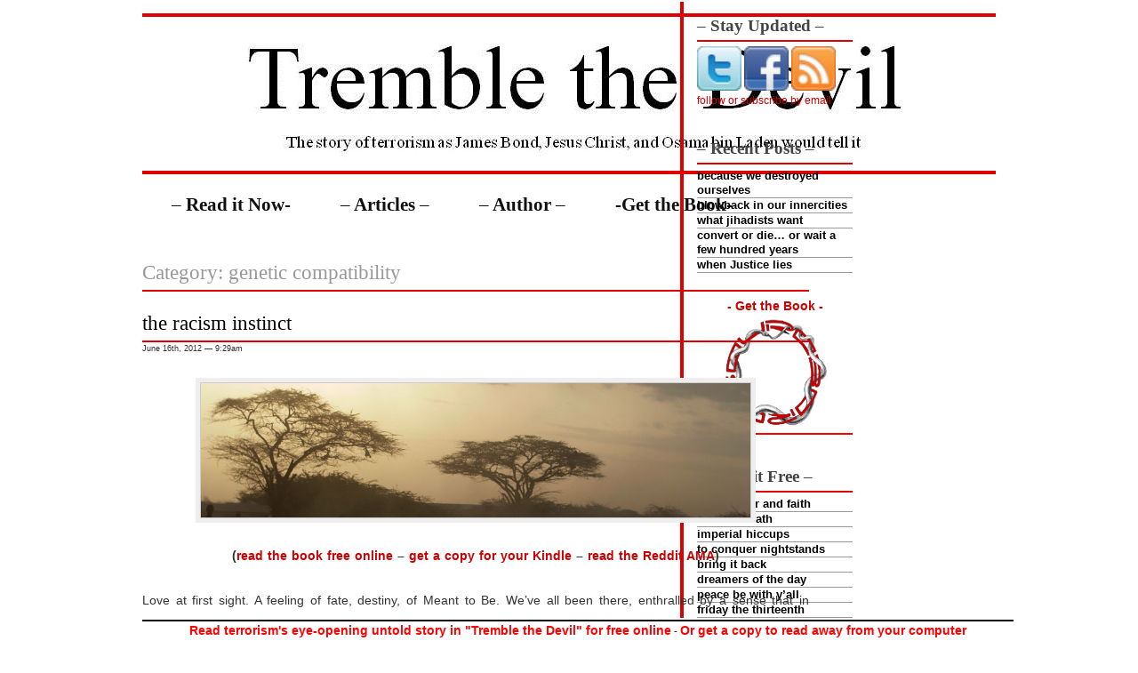

--- FILE ---
content_type: text/html; charset=UTF-8
request_url: https://tremblethedevil.com/?cat=114
body_size: 10450
content:
<!DOCTYPE html PUBLIC "-//W3C//DTD XHTML 1.0 Transitional//EN" "http://www.w3.org/TR/xhtml1/DTD/xhtml1-transitional.dtd">
<html xmlns="http://www.w3.org/1999/xhtml">
<head profile="http://gmpg.org/xfn/11">
<meta http-equiv="Content-Type" content="text/html; charset=UTF-8" />

	<title>genetic compatibility Archives - Tremble the Devil &mdash; Tremble the Devil</title>

         
<link rel="stylesheet" href="https://tremblethedevil.com/wp-content/themes/tremble/style.css" type="text/css" media="screen" />

<link rel="shortcut icon" href="https://tremblethedevil.com/wp-content/themes/tremble/favicon.ico" />

	<link rel='archives' title='August 2014' href='https://tremblethedevil.com/?m=201408' />
	<link rel='archives' title='October 2012' href='https://tremblethedevil.com/?m=201210' />
	<link rel='archives' title='July 2012' href='https://tremblethedevil.com/?m=201207' />
	<link rel='archives' title='June 2012' href='https://tremblethedevil.com/?m=201206' />
	<link rel='archives' title='May 2012' href='https://tremblethedevil.com/?m=201205' />
	<link rel='archives' title='October 2011' href='https://tremblethedevil.com/?m=201110' />
	<link rel='archives' title='September 2011' href='https://tremblethedevil.com/?m=201109' />
	<link rel='archives' title='August 2011' href='https://tremblethedevil.com/?m=201108' />
	<link rel='archives' title='July 2011' href='https://tremblethedevil.com/?m=201107' />
	<link rel='archives' title='June 2011' href='https://tremblethedevil.com/?m=201106' />
	<link rel='archives' title='March 2011' href='https://tremblethedevil.com/?m=201103' />
	<link rel='archives' title='November 2010' href='https://tremblethedevil.com/?m=201011' />
	<link rel='archives' title='July 2010' href='https://tremblethedevil.com/?m=201007' />
	<link rel='archives' title='May 2010' href='https://tremblethedevil.com/?m=201005' />
	<link rel='archives' title='March 2010' href='https://tremblethedevil.com/?m=201003' />
	<link rel='archives' title='January 2010' href='https://tremblethedevil.com/?m=201001' />
	<link rel='archives' title='November 2009' href='https://tremblethedevil.com/?m=200911' />
	<link rel='archives' title='June 2009' href='https://tremblethedevil.com/?m=200906' />
	<link rel='archives' title='April 2009' href='https://tremblethedevil.com/?m=200904' />
	<link rel='archives' title='February 2009' href='https://tremblethedevil.com/?m=200902' />

<meta name='robots' content='index, follow, max-image-preview:large, max-snippet:-1, max-video-preview:-1' />

	<!-- This site is optimized with the Yoast SEO plugin v23.0 - https://yoast.com/wordpress/plugins/seo/ -->
	<link rel="canonical" href="https://tremblethedevil.com/?cat=114" />
	<meta property="og:locale" content="en_US" />
	<meta property="og:type" content="article" />
	<meta property="og:title" content="genetic compatibility Archives - Tremble the Devil" />
	<meta property="og:url" content="https://tremblethedevil.com/?cat=114" />
	<meta property="og:site_name" content="Tremble the Devil" />
	<meta name="twitter:card" content="summary_large_image" />
	<script type="application/ld+json" class="yoast-schema-graph">{"@context":"https://schema.org","@graph":[{"@type":"CollectionPage","@id":"https://tremblethedevil.com/?cat=114","url":"https://tremblethedevil.com/?cat=114","name":"genetic compatibility Archives - Tremble the Devil","isPartOf":{"@id":"https://tremblethedevil.com/#website"},"breadcrumb":{"@id":"https://tremblethedevil.com/?cat=114#breadcrumb"},"inLanguage":"en-US"},{"@type":"BreadcrumbList","@id":"https://tremblethedevil.com/?cat=114#breadcrumb","itemListElement":[{"@type":"ListItem","position":1,"name":"Home","item":"https://tremblethedevil.com/"},{"@type":"ListItem","position":2,"name":"genetic compatibility"}]},{"@type":"WebSite","@id":"https://tremblethedevil.com/#website","url":"https://tremblethedevil.com/","name":"Tremble the Devil","description":"The story of terrorism as James Bond, Jesus Christ, and Osama bin Laden would tell it","potentialAction":[{"@type":"SearchAction","target":{"@type":"EntryPoint","urlTemplate":"https://tremblethedevil.com/?s={search_term_string}"},"query-input":"required name=search_term_string"}],"inLanguage":"en-US"}]}</script>
	<!-- / Yoast SEO plugin. -->


<link rel="alternate" type="application/rss+xml" title="Tremble the Devil &raquo; Feed" href="https://tremblethedevil.com/?feed=rss2" />
<link rel="alternate" type="application/rss+xml" title="Tremble the Devil &raquo; Comments Feed" href="https://tremblethedevil.com/?feed=comments-rss2" />
<link rel="alternate" type="application/rss+xml" title="Tremble the Devil &raquo; genetic compatibility Category Feed" href="https://tremblethedevil.com/?feed=rss2&#038;cat=114" />
<script type="text/javascript">
/* <![CDATA[ */
window._wpemojiSettings = {"baseUrl":"https:\/\/s.w.org\/images\/core\/emoji\/15.0.3\/72x72\/","ext":".png","svgUrl":"https:\/\/s.w.org\/images\/core\/emoji\/15.0.3\/svg\/","svgExt":".svg","source":{"concatemoji":"https:\/\/tremblethedevil.com\/wp-includes\/js\/wp-emoji-release.min.js?ver=6.6"}};
/*! This file is auto-generated */
!function(i,n){var o,s,e;function c(e){try{var t={supportTests:e,timestamp:(new Date).valueOf()};sessionStorage.setItem(o,JSON.stringify(t))}catch(e){}}function p(e,t,n){e.clearRect(0,0,e.canvas.width,e.canvas.height),e.fillText(t,0,0);var t=new Uint32Array(e.getImageData(0,0,e.canvas.width,e.canvas.height).data),r=(e.clearRect(0,0,e.canvas.width,e.canvas.height),e.fillText(n,0,0),new Uint32Array(e.getImageData(0,0,e.canvas.width,e.canvas.height).data));return t.every(function(e,t){return e===r[t]})}function u(e,t,n){switch(t){case"flag":return n(e,"\ud83c\udff3\ufe0f\u200d\u26a7\ufe0f","\ud83c\udff3\ufe0f\u200b\u26a7\ufe0f")?!1:!n(e,"\ud83c\uddfa\ud83c\uddf3","\ud83c\uddfa\u200b\ud83c\uddf3")&&!n(e,"\ud83c\udff4\udb40\udc67\udb40\udc62\udb40\udc65\udb40\udc6e\udb40\udc67\udb40\udc7f","\ud83c\udff4\u200b\udb40\udc67\u200b\udb40\udc62\u200b\udb40\udc65\u200b\udb40\udc6e\u200b\udb40\udc67\u200b\udb40\udc7f");case"emoji":return!n(e,"\ud83d\udc26\u200d\u2b1b","\ud83d\udc26\u200b\u2b1b")}return!1}function f(e,t,n){var r="undefined"!=typeof WorkerGlobalScope&&self instanceof WorkerGlobalScope?new OffscreenCanvas(300,150):i.createElement("canvas"),a=r.getContext("2d",{willReadFrequently:!0}),o=(a.textBaseline="top",a.font="600 32px Arial",{});return e.forEach(function(e){o[e]=t(a,e,n)}),o}function t(e){var t=i.createElement("script");t.src=e,t.defer=!0,i.head.appendChild(t)}"undefined"!=typeof Promise&&(o="wpEmojiSettingsSupports",s=["flag","emoji"],n.supports={everything:!0,everythingExceptFlag:!0},e=new Promise(function(e){i.addEventListener("DOMContentLoaded",e,{once:!0})}),new Promise(function(t){var n=function(){try{var e=JSON.parse(sessionStorage.getItem(o));if("object"==typeof e&&"number"==typeof e.timestamp&&(new Date).valueOf()<e.timestamp+604800&&"object"==typeof e.supportTests)return e.supportTests}catch(e){}return null}();if(!n){if("undefined"!=typeof Worker&&"undefined"!=typeof OffscreenCanvas&&"undefined"!=typeof URL&&URL.createObjectURL&&"undefined"!=typeof Blob)try{var e="postMessage("+f.toString()+"("+[JSON.stringify(s),u.toString(),p.toString()].join(",")+"));",r=new Blob([e],{type:"text/javascript"}),a=new Worker(URL.createObjectURL(r),{name:"wpTestEmojiSupports"});return void(a.onmessage=function(e){c(n=e.data),a.terminate(),t(n)})}catch(e){}c(n=f(s,u,p))}t(n)}).then(function(e){for(var t in e)n.supports[t]=e[t],n.supports.everything=n.supports.everything&&n.supports[t],"flag"!==t&&(n.supports.everythingExceptFlag=n.supports.everythingExceptFlag&&n.supports[t]);n.supports.everythingExceptFlag=n.supports.everythingExceptFlag&&!n.supports.flag,n.DOMReady=!1,n.readyCallback=function(){n.DOMReady=!0}}).then(function(){return e}).then(function(){var e;n.supports.everything||(n.readyCallback(),(e=n.source||{}).concatemoji?t(e.concatemoji):e.wpemoji&&e.twemoji&&(t(e.twemoji),t(e.wpemoji)))}))}((window,document),window._wpemojiSettings);
/* ]]> */
</script>
<link rel='stylesheet' id='fb_data_style-css' href='https://tremblethedevil.com/wp-content/plugins/feedburner-form/control/fbstyle.css?ver=6.6' type='text/css' media='all' />
<style id='wp-emoji-styles-inline-css' type='text/css'>

	img.wp-smiley, img.emoji {
		display: inline !important;
		border: none !important;
		box-shadow: none !important;
		height: 1em !important;
		width: 1em !important;
		margin: 0 0.07em !important;
		vertical-align: -0.1em !important;
		background: none !important;
		padding: 0 !important;
	}
</style>
<link rel='stylesheet' id='wp-block-library-css' href='https://tremblethedevil.com/wp-includes/css/dist/block-library/style.min.css?ver=6.6' type='text/css' media='all' />
<style id='wp-block-library-inline-css' type='text/css'>
.has-text-align-justify{text-align:justify;}
</style>
<style id='classic-theme-styles-inline-css' type='text/css'>
/*! This file is auto-generated */
.wp-block-button__link{color:#fff;background-color:#32373c;border-radius:9999px;box-shadow:none;text-decoration:none;padding:calc(.667em + 2px) calc(1.333em + 2px);font-size:1.125em}.wp-block-file__button{background:#32373c;color:#fff;text-decoration:none}
</style>
<style id='global-styles-inline-css' type='text/css'>
:root{--wp--preset--aspect-ratio--square: 1;--wp--preset--aspect-ratio--4-3: 4/3;--wp--preset--aspect-ratio--3-4: 3/4;--wp--preset--aspect-ratio--3-2: 3/2;--wp--preset--aspect-ratio--2-3: 2/3;--wp--preset--aspect-ratio--16-9: 16/9;--wp--preset--aspect-ratio--9-16: 9/16;--wp--preset--color--black: #000000;--wp--preset--color--cyan-bluish-gray: #abb8c3;--wp--preset--color--white: #ffffff;--wp--preset--color--pale-pink: #f78da7;--wp--preset--color--vivid-red: #cf2e2e;--wp--preset--color--luminous-vivid-orange: #ff6900;--wp--preset--color--luminous-vivid-amber: #fcb900;--wp--preset--color--light-green-cyan: #7bdcb5;--wp--preset--color--vivid-green-cyan: #00d084;--wp--preset--color--pale-cyan-blue: #8ed1fc;--wp--preset--color--vivid-cyan-blue: #0693e3;--wp--preset--color--vivid-purple: #9b51e0;--wp--preset--gradient--vivid-cyan-blue-to-vivid-purple: linear-gradient(135deg,rgba(6,147,227,1) 0%,rgb(155,81,224) 100%);--wp--preset--gradient--light-green-cyan-to-vivid-green-cyan: linear-gradient(135deg,rgb(122,220,180) 0%,rgb(0,208,130) 100%);--wp--preset--gradient--luminous-vivid-amber-to-luminous-vivid-orange: linear-gradient(135deg,rgba(252,185,0,1) 0%,rgba(255,105,0,1) 100%);--wp--preset--gradient--luminous-vivid-orange-to-vivid-red: linear-gradient(135deg,rgba(255,105,0,1) 0%,rgb(207,46,46) 100%);--wp--preset--gradient--very-light-gray-to-cyan-bluish-gray: linear-gradient(135deg,rgb(238,238,238) 0%,rgb(169,184,195) 100%);--wp--preset--gradient--cool-to-warm-spectrum: linear-gradient(135deg,rgb(74,234,220) 0%,rgb(151,120,209) 20%,rgb(207,42,186) 40%,rgb(238,44,130) 60%,rgb(251,105,98) 80%,rgb(254,248,76) 100%);--wp--preset--gradient--blush-light-purple: linear-gradient(135deg,rgb(255,206,236) 0%,rgb(152,150,240) 100%);--wp--preset--gradient--blush-bordeaux: linear-gradient(135deg,rgb(254,205,165) 0%,rgb(254,45,45) 50%,rgb(107,0,62) 100%);--wp--preset--gradient--luminous-dusk: linear-gradient(135deg,rgb(255,203,112) 0%,rgb(199,81,192) 50%,rgb(65,88,208) 100%);--wp--preset--gradient--pale-ocean: linear-gradient(135deg,rgb(255,245,203) 0%,rgb(182,227,212) 50%,rgb(51,167,181) 100%);--wp--preset--gradient--electric-grass: linear-gradient(135deg,rgb(202,248,128) 0%,rgb(113,206,126) 100%);--wp--preset--gradient--midnight: linear-gradient(135deg,rgb(2,3,129) 0%,rgb(40,116,252) 100%);--wp--preset--font-size--small: 13px;--wp--preset--font-size--medium: 20px;--wp--preset--font-size--large: 36px;--wp--preset--font-size--x-large: 42px;--wp--preset--spacing--20: 0.44rem;--wp--preset--spacing--30: 0.67rem;--wp--preset--spacing--40: 1rem;--wp--preset--spacing--50: 1.5rem;--wp--preset--spacing--60: 2.25rem;--wp--preset--spacing--70: 3.38rem;--wp--preset--spacing--80: 5.06rem;--wp--preset--shadow--natural: 6px 6px 9px rgba(0, 0, 0, 0.2);--wp--preset--shadow--deep: 12px 12px 50px rgba(0, 0, 0, 0.4);--wp--preset--shadow--sharp: 6px 6px 0px rgba(0, 0, 0, 0.2);--wp--preset--shadow--outlined: 6px 6px 0px -3px rgba(255, 255, 255, 1), 6px 6px rgba(0, 0, 0, 1);--wp--preset--shadow--crisp: 6px 6px 0px rgba(0, 0, 0, 1);}:where(.is-layout-flex){gap: 0.5em;}:where(.is-layout-grid){gap: 0.5em;}body .is-layout-flex{display: flex;}.is-layout-flex{flex-wrap: wrap;align-items: center;}.is-layout-flex > :is(*, div){margin: 0;}body .is-layout-grid{display: grid;}.is-layout-grid > :is(*, div){margin: 0;}:where(.wp-block-columns.is-layout-flex){gap: 2em;}:where(.wp-block-columns.is-layout-grid){gap: 2em;}:where(.wp-block-post-template.is-layout-flex){gap: 1.25em;}:where(.wp-block-post-template.is-layout-grid){gap: 1.25em;}.has-black-color{color: var(--wp--preset--color--black) !important;}.has-cyan-bluish-gray-color{color: var(--wp--preset--color--cyan-bluish-gray) !important;}.has-white-color{color: var(--wp--preset--color--white) !important;}.has-pale-pink-color{color: var(--wp--preset--color--pale-pink) !important;}.has-vivid-red-color{color: var(--wp--preset--color--vivid-red) !important;}.has-luminous-vivid-orange-color{color: var(--wp--preset--color--luminous-vivid-orange) !important;}.has-luminous-vivid-amber-color{color: var(--wp--preset--color--luminous-vivid-amber) !important;}.has-light-green-cyan-color{color: var(--wp--preset--color--light-green-cyan) !important;}.has-vivid-green-cyan-color{color: var(--wp--preset--color--vivid-green-cyan) !important;}.has-pale-cyan-blue-color{color: var(--wp--preset--color--pale-cyan-blue) !important;}.has-vivid-cyan-blue-color{color: var(--wp--preset--color--vivid-cyan-blue) !important;}.has-vivid-purple-color{color: var(--wp--preset--color--vivid-purple) !important;}.has-black-background-color{background-color: var(--wp--preset--color--black) !important;}.has-cyan-bluish-gray-background-color{background-color: var(--wp--preset--color--cyan-bluish-gray) !important;}.has-white-background-color{background-color: var(--wp--preset--color--white) !important;}.has-pale-pink-background-color{background-color: var(--wp--preset--color--pale-pink) !important;}.has-vivid-red-background-color{background-color: var(--wp--preset--color--vivid-red) !important;}.has-luminous-vivid-orange-background-color{background-color: var(--wp--preset--color--luminous-vivid-orange) !important;}.has-luminous-vivid-amber-background-color{background-color: var(--wp--preset--color--luminous-vivid-amber) !important;}.has-light-green-cyan-background-color{background-color: var(--wp--preset--color--light-green-cyan) !important;}.has-vivid-green-cyan-background-color{background-color: var(--wp--preset--color--vivid-green-cyan) !important;}.has-pale-cyan-blue-background-color{background-color: var(--wp--preset--color--pale-cyan-blue) !important;}.has-vivid-cyan-blue-background-color{background-color: var(--wp--preset--color--vivid-cyan-blue) !important;}.has-vivid-purple-background-color{background-color: var(--wp--preset--color--vivid-purple) !important;}.has-black-border-color{border-color: var(--wp--preset--color--black) !important;}.has-cyan-bluish-gray-border-color{border-color: var(--wp--preset--color--cyan-bluish-gray) !important;}.has-white-border-color{border-color: var(--wp--preset--color--white) !important;}.has-pale-pink-border-color{border-color: var(--wp--preset--color--pale-pink) !important;}.has-vivid-red-border-color{border-color: var(--wp--preset--color--vivid-red) !important;}.has-luminous-vivid-orange-border-color{border-color: var(--wp--preset--color--luminous-vivid-orange) !important;}.has-luminous-vivid-amber-border-color{border-color: var(--wp--preset--color--luminous-vivid-amber) !important;}.has-light-green-cyan-border-color{border-color: var(--wp--preset--color--light-green-cyan) !important;}.has-vivid-green-cyan-border-color{border-color: var(--wp--preset--color--vivid-green-cyan) !important;}.has-pale-cyan-blue-border-color{border-color: var(--wp--preset--color--pale-cyan-blue) !important;}.has-vivid-cyan-blue-border-color{border-color: var(--wp--preset--color--vivid-cyan-blue) !important;}.has-vivid-purple-border-color{border-color: var(--wp--preset--color--vivid-purple) !important;}.has-vivid-cyan-blue-to-vivid-purple-gradient-background{background: var(--wp--preset--gradient--vivid-cyan-blue-to-vivid-purple) !important;}.has-light-green-cyan-to-vivid-green-cyan-gradient-background{background: var(--wp--preset--gradient--light-green-cyan-to-vivid-green-cyan) !important;}.has-luminous-vivid-amber-to-luminous-vivid-orange-gradient-background{background: var(--wp--preset--gradient--luminous-vivid-amber-to-luminous-vivid-orange) !important;}.has-luminous-vivid-orange-to-vivid-red-gradient-background{background: var(--wp--preset--gradient--luminous-vivid-orange-to-vivid-red) !important;}.has-very-light-gray-to-cyan-bluish-gray-gradient-background{background: var(--wp--preset--gradient--very-light-gray-to-cyan-bluish-gray) !important;}.has-cool-to-warm-spectrum-gradient-background{background: var(--wp--preset--gradient--cool-to-warm-spectrum) !important;}.has-blush-light-purple-gradient-background{background: var(--wp--preset--gradient--blush-light-purple) !important;}.has-blush-bordeaux-gradient-background{background: var(--wp--preset--gradient--blush-bordeaux) !important;}.has-luminous-dusk-gradient-background{background: var(--wp--preset--gradient--luminous-dusk) !important;}.has-pale-ocean-gradient-background{background: var(--wp--preset--gradient--pale-ocean) !important;}.has-electric-grass-gradient-background{background: var(--wp--preset--gradient--electric-grass) !important;}.has-midnight-gradient-background{background: var(--wp--preset--gradient--midnight) !important;}.has-small-font-size{font-size: var(--wp--preset--font-size--small) !important;}.has-medium-font-size{font-size: var(--wp--preset--font-size--medium) !important;}.has-large-font-size{font-size: var(--wp--preset--font-size--large) !important;}.has-x-large-font-size{font-size: var(--wp--preset--font-size--x-large) !important;}
:where(.wp-block-post-template.is-layout-flex){gap: 1.25em;}:where(.wp-block-post-template.is-layout-grid){gap: 1.25em;}
:where(.wp-block-columns.is-layout-flex){gap: 2em;}:where(.wp-block-columns.is-layout-grid){gap: 2em;}
:root :where(.wp-block-pullquote){font-size: 1.5em;line-height: 1.6;}
</style>
<link rel='stylesheet' id='jetpack_css-css' href='https://tremblethedevil.com/wp-content/plugins/jetpack/css/jetpack.css?ver=9.7.1' type='text/css' media='all' />
<link rel="https://api.w.org/" href="https://tremblethedevil.com/index.php?rest_route=/" /><link rel="alternate" title="JSON" type="application/json" href="https://tremblethedevil.com/index.php?rest_route=/wp/v2/categories/114" /><link rel="EditURI" type="application/rsd+xml" title="RSD" href="https://tremblethedevil.com/xmlrpc.php?rsd" />
<meta name="generator" content="WordPress 6.6" />
<meta name="google-site-verification" content="wabiiKO1pEWQo2ouHqCFEA4Uz2JiY0JdARqqAnlYMhU" /><style type='text/css'>img#wpstats{display:none}</style>
		
<script type="text/javascript">

  var _gaq = _gaq || [];
  _gaq.push(['_setAccount', 'UA-8500262-5']);
  _gaq.push(['_trackPageview']);

  (function() {
    var ga = document.createElement('script'); ga.type = 'text/javascript'; ga.async = true;
    ga.src = ('https:' == document.location.protocol ? 'https://ssl' : 'http://www') + '.google-analytics.com/ga.js';
    var s = document.getElementsByTagName('script')[0]; s.parentNode.insertBefore(ga, s);
  })();

</script>

</head>

<body>



<div><a id='up'></a></div>

<div id="wrapper">




		<div id="header">




				<h1><a href="https://tremblethedevil.com"><img border=0 src="https://tremblethedevil.com/wp-content/uploads/2015/02/cropped-10-x-85-Tremble-the-Devil-native-title-slide-two-lines-Times-New-Roman.jpg"></a></h1>





                        <div align="left"><div class="menu-main-menu-container"><ul id="menu-main-menu" class="menu"><li id="menu-item-1283" class="menu-item menu-item-type-post_type menu-item-object-page menu-item-1283"><a href="https://tremblethedevil.com/?page_id=1131">&#8211; Read it Now-</a></li>
<li id="menu-item-1281" class="menu-item menu-item-type-post_type menu-item-object-page menu-item-1281"><a href="https://tremblethedevil.com/">&#8211; Articles &#8211;</a></li>
<li id="menu-item-1280" class="menu-item menu-item-type-post_type menu-item-object-page menu-item-1280"><a href="https://tremblethedevil.com/?page_id=1130">&#8211; Author &#8211;</a></li>
<li id="menu-item-3548" class="menu-item menu-item-type-post_type menu-item-object-page menu-item-3548"><a href="https://tremblethedevil.com/?page_id=1881">-Get the Book-</a></li>
</ul></div></div>
                       


                <div class="clear"></div>       
                       
&nbsp 

      

</div>


<div id="sidebar">
	<div class="sbSocial">




</div>


	

<div id="text-5" class="widget widget_text shadow-little"><h4 class="widgettitle">&#8211; Stay Updated &#8211;</h4>			<div class="textwidget">


<a href="http://twitter.com/#!/tremblethedevil"><img src="https://tremblethedevil.com/wp-content/uploads/2011/04/social-twitter.jpg" alt="Twitter" width="50" height="50" /></a>
<a href="https://www.facebook.com/pages/Tremble-the-Devil/162962007090943"><img src="https://tremblethedevil.com/wp-content/uploads/2011/04/social-facebook.jpg" alt="Facebook" width="50" height="50" /></a>
<a href="http://feeds.feedburner.com/TrembleTheDevil"><img src="https://tremblethedevil.com/wp-content/uploads/2011/04/social-rss.jpg" alt="RSS" width="50" height="50" /></a>


	<a href="http://feedburner.google.com/fb/a/mailverify?uri=TrembleTheDevil&amp;loc=en_US">follow or subscribe by email</a>

</div>
		</div>
		<div id="recent-posts-3" class="widget widget_recent_entries shadow-little">
		<h4 class="widgettitle">&#8211; Recent Posts &#8211;</h4>
		<ul>
											<li>
					<a href="https://tremblethedevil.com/?p=3523">because we destroyed ourselves</a>
									</li>
											<li>
					<a href="https://tremblethedevil.com/?p=3268">blowback in our innercities</a>
									</li>
											<li>
					<a href="https://tremblethedevil.com/?p=3061">what jihadists want</a>
									</li>
											<li>
					<a href="https://tremblethedevil.com/?p=2916">convert or die&#8230; or wait a few hundred years</a>
									</li>
											<li>
					<a href="https://tremblethedevil.com/?p=2858">when Justice lies</a>
									</li>
					</ul>

		</div><div id="text-2" class="widget widget_text shadow-little">			<div class="textwidget"><a href="https://tremblethedevil.com/?page_id=1881"><p style="font-size: 14px; text-align: center;"><strong> - Get the Book - </strong></p> </a>

<p style="text-align: center;">

<a href="https://tremblethedevil.com/?page_id=1881"><img class="aligncenter size-full wp-image-2846" alt="" /></a>

<a href="https://tremblethedevil.com/?page_id=1881">

<img style="border: 0px ridge#D0D0D0;" title="OuroborosSmall" 

src="https://tremblethedevil.com/wp-content/uploads/2011/10/ColoredOuroborosSmall.jpg" alt="" width="135" height="135" /></a>
<p style="text-align: center;">
<hr size="2" color=red />

</div>
		</div><div id="pages-4" class="widget widget_pages shadow-little"><h4 class="widgettitle">&#8211; Read it Free &#8211;</h4>
			<ul>
				<li class="page_item page-item-1131 page_item_has_children"><a href="https://tremblethedevil.com/?page_id=1131">Read it Free</a>
<ul class='children'>
	<li class="page_item page-item-77"><a href="https://tremblethedevil.com/?page_id=77">part I – fear and faith</a></li>
	<li class="page_item page-item-92"><a href="https://tremblethedevil.com/?page_id=92">the first death</a></li>
	<li class="page_item page-item-120"><a href="https://tremblethedevil.com/?page_id=120">imperial hiccups</a></li>
	<li class="page_item page-item-116"><a href="https://tremblethedevil.com/?page_id=116">to conquer nightstands</a></li>
	<li class="page_item page-item-125"><a href="https://tremblethedevil.com/?page_id=125">bring it back</a></li>
	<li class="page_item page-item-129"><a href="https://tremblethedevil.com/?page_id=129">dreamers of the day</a></li>
	<li class="page_item page-item-133"><a href="https://tremblethedevil.com/?page_id=133">peace be with y&#8217;all</a></li>
	<li class="page_item page-item-136"><a href="https://tremblethedevil.com/?page_id=136">friday the thirteenth</a></li>
	<li class="page_item page-item-139"><a href="https://tremblethedevil.com/?page_id=139">boondock salafists</a></li>
	<li class="page_item page-item-157"><a href="https://tremblethedevil.com/?page_id=157">part II &#8211; illusions and immigrants</a></li>
	<li class="page_item page-item-159"><a href="https://tremblethedevil.com/?page_id=159">burning bright</a></li>
	<li class="page_item page-item-161"><a href="https://tremblethedevil.com/?page_id=161">pipe and dagger</a></li>
	<li class="page_item page-item-163"><a href="https://tremblethedevil.com/?page_id=163">propaganda by deed</a></li>
	<li class="page_item page-item-165"><a href="https://tremblethedevil.com/?page_id=165">the frontline is everywhere</a></li>
	<li class="page_item page-item-167"><a href="https://tremblethedevil.com/?page_id=167">stabling lions</a></li>
	<li class="page_item page-item-169"><a href="https://tremblethedevil.com/?page_id=169">to boil a frog</a></li>
	<li class="page_item page-item-171"><a href="https://tremblethedevil.com/?page_id=171">part III &#8211; warriors and walls</a></li>
	<li class="page_item page-item-173"><a href="https://tremblethedevil.com/?page_id=173">Ned and the Jeds</a></li>
	<li class="page_item page-item-175"><a href="https://tremblethedevil.com/?page_id=175">a Gatorade enema</a></li>
	<li class="page_item page-item-177"><a href="https://tremblethedevil.com/?page_id=177">between the heavens and the earth</a></li>
	<li class="page_item page-item-179"><a href="https://tremblethedevil.com/?page_id=179">remember, remember</a></li>
	<li class="page_item page-item-181"><a href="https://tremblethedevil.com/?page_id=181">vilest deeds like poison weeds</a></li>
	<li class="page_item page-item-184"><a href="https://tremblethedevil.com/?page_id=184">heard a shot</a></li>
</ul>
</li>
			</ul>

			</div><div id="text-7" class="widget widget_text shadow-little">			<div class="textwidget"><em>© 2011 Tremble the Devil.  All rights reserved, and all photos courtesy <a href="http://www.boston.com/bigpicture/">The Big Picture.</a></em>



<p style="text-align: center;"></p>
<hr size="2" color=red />

<p style="text-align: center;"><a href="http://www.goodreads.com/book/show/10888388-tremble-the-devil"><img class="aligncenter size-full wp-image-2946" title="GoodReadsBadge" src="https://tremblethedevil.com/wp-content/uploads/2011/10/GoodReadsBadge.png" alt="" width="130" height="41" /></a>
<br />
<OBJECT classid="clsid:D27CDB6E-AE6D-11cf-96B8-444553540000" codebase="http://fpdownload.macromedia.com/get/flashplayer/current/swflash.cab" id="Player_3c1efd76-ed29-450a-ad3d-5e70db2f5aaa"  WIDTH="160px" HEIGHT="600px"> <PARAM NAME="movie" VALUE="https://ws.amazon.com/widgets/q?ServiceVersion=20070822&MarketPlace=US&ID=V20070822%2FUS%2Ftremthedevi-20%2F8010%2F3c1efd76-ed29-450a-ad3d-5e70db2f5aaa&Operation=GetDisplayTemplate"><PARAM NAME="quality" VALUE="high"><PARAM NAME="bgcolor" VALUE="#FFFFFF"><PARAM NAME="allowscriptaccess" VALUE="always"><embed src="https://ws.amazon.com/widgets/q?ServiceVersion=20070822&MarketPlace=US&ID=V20070822%2FUS%2Ftremthedevi-20%2F8010%2F3c1efd76-ed29-450a-ad3d-5e70db2f5aaa&Operation=GetDisplayTemplate" id="Player_3c1efd76-ed29-450a-ad3d-5e70db2f5aaa" quality="high" bgcolor="#ffffff" name="Player_3c1efd76-ed29-450a-ad3d-5e70db2f5aaa" allowscriptaccess="always"  type="application/x-shockwave-flash" align="middle" height="600px" width="160px"></embed></OBJECT> <NOSCRIPT><A HREF="https://ws.amazon.com/widgets/q?ServiceVersion=20070822&MarketPlace=US&ID=V20070822%2FUS%2Ftremthedevi-20%2F8010%2F3c1efd76-ed29-450a-ad3d-5e70db2f5aaa&Operation=NoScript">Amazon.com Widgets</A></NOSCRIPT></div>
		</div><div id="tip_jar-3" class="widget widget_tip_jar shadow-little"><h4 class="widgettitle"> </h4><p class="widget_tip_desc"> </p><p><form action="https://www.paypal.com/cgi-bin/webscr" method="post">
<input type="hidden" name="cmd" value="_s-xclick">
<input type="hidden" name="encrypted" value="-----BEGIN [base64]/k+3CthFogsMzyFoyC4Uri/ynqAbwUN1KoRwqXTAEQXL9oKrJXPejAY2MkTeViBVYfHxBSMfuoHdr5hRfeq8RIPy43uvijLEIUbzgrto1Xysmwpj/WBm2gMDqJxQ9pOyKwreg+gydhDYeIWFkZF3w5cCpzELMAkGBSsOAwIaBQAwgbwGCSqGSIb3DQEHATAUBggqhkiG9w0DBwQINLzj3YUTHkmAgZhcP48k46FbFzuoLZWqeFyC9w9YKt/6FEdTmNreRnLZzpLoReVuNbqI0Aq0czO+RHOuytBH7M2YGAE0dceUEbc2/PNbPBE2VqHCInkRuWGfV7j8Rhb92jfc1F4I1FVE1Be36IcZcUTzWc7HiVdPQQMRYdSm+XcSi8al/n9jOnHlThx0O3b8J7njLHyrOA50C5l/[base64]/Za+GJ/[base64]/9j/iKG4Thia/[base64]-----END PKCS7-----
">
<input type="image" src="https://www.paypalobjects.com/en_US/i/btn/btn_donate_LG.gif" border="0" name="submit" alt="PayPal - The safer, easier way to pay online!">
<img alt="" border="0" src="https://www.paypalobjects.com/en_US/i/scr/pixel.gif" width="1" height="1">
</form>
<p style="text-align: center;"></p>
<hr size="2" color=red /></p></div><div id="linkcat-2" class="widget widget_links shadow-little"><h4 class="widgettitle">Blogroll</h4>
	<ul class='xoxo blogroll'>
<li><a href="http://www.drugwarrant.com/">Drug War Rant</a></li>
<li><a href="http://mpp.org/">Marijuana Policy Project</a></li>
<li><a href="http://www.popehat.com/">Popehat</a></li>
<li><a href="http://stopthedrugwar.org/">Stop the Drug War</a></li>
<li><a href="http://www.stuartwray.net/">Tyrants and Hackers</a></li>
<li><a href="http://zerohedge.com">ZeroHedge</a></li>

	</ul>
</div>
</div>
<div id="content">

                
                                            <h2 class="pagetitle">Category: genetic compatibility</h2><br />

                   

<div class="post" id="post-2595">

<h2><a href="https://tremblethedevil.com/?p=2595" rel="bookmark" title="Permanent Llink to the racism instinct">the racism instinct</a></h2>

<div class="date"><small>June 16th, 2012 &mdash; 9:29am  </small></div>

<div class="entry">

<p><a href="https://tremblethedevil.com/wp-content/uploads/2012/06/dust-storm-and-goatherds.jpg"><img fetchpriority="high" decoding="async" class="aligncenter size-full wp-image-2639" title="bp19" alt="" src="https://tremblethedevil.com/wp-content/uploads/2012/06/dust-storm-and-goatherds.jpg" width="618" height="151" srcset="https://tremblethedevil.com/wp-content/uploads/2012/06/dust-storm-and-goatherds.jpg 990w, https://tremblethedevil.com/wp-content/uploads/2012/06/dust-storm-and-goatherds-300x73.jpg 300w" sizes="(max-width: 618px) 100vw, 618px" /></a></p>
<p style="text-align: center;"><strong>(<a href="https://tremblethedevil.com/?page_id=1131">read the book free online</a> &#8211; <a href="http://www.amazon.com/Tremble-the-Devil-ebook/dp/B004R1QBN8/ref=sr_1_1?m=AG56TWVU5XWC2&amp;ie=UTF8&amp;qid=1315484372&amp;sr=1-1&tag=tremthedevi-20" rel="nofollow">get a copy for your Kindle</a> &#8211; <a href="https://www.reddit.com/r/IAmA/comments/g8zu6/left_my_dod_counterterrorism_analysis_job_took_on/">read the Reddit AMA</a>)</strong></p>
<p>Love at first sight. A feeling of fate, destiny, of Meant to Be. We&#8217;ve all been there, enthralled by a sense that in someone else we&#8217;ve found a missing piece ofourselves. From the time we&#8217;re kids, we&#8217; re told that this is the most wonderful compulsion in the world, that we should all be so lucky to have love sweep into our lives with and wash away all of our fears and hesitations with its tempestuous embrace.</p>
<p>And yet, like all things, love too has a hidden side that we&#8217;d rather tell ourselves isn&#8217;t really there at all.</p>
<p>10,000 years ago something funny began to happen within the human genome.  We didn&#8217;t know it at the time, but minute changes that would haunt every generation to come were slowly and imperceptibly unfolding inside each and every one of our ancestors.</p>
<p>Almost like flipping a switch, what had once been a steady rate of mutation  suddenly increased, and <a href="http://www.scientificamerican.com/article.cfm?id=culture-speeds-up-human-evolution">&#8220;the pace of change accelerated to 10 to 100 times the average long-term rate.&#8221;</a> These changes were driven at least in part by the development of agriculture, the domestication of both plants and animals.  Some human guts retained the ability to digest lactose as adults, others adapted to deal with a grain-heavy diet. Although agriculture wasn&#8217;t the only factor and there were certainly other forces at play, we do know, without question, that 10,000 years ago mutations in our genome began to accumulate at a pace never before seen in human prehistory.</p>
<p>Life as we&#8217;d known it would never be the same.</p>
<p> <a href="https://tremblethedevil.com/?p=2595#more-2595" class="more-link">Continue reading &raquo;</a></p>

</div>

<p class="info"><a href="https://tremblethedevil.com/?p=2595#respond">Comment &raquo;</a> <strong>|</strong> <a href="https://tremblethedevil.com/?cat=116" rel="category">Africa</a>, <a href="https://tremblethedevil.com/?cat=110" rel="category">anthropology</a>, <a href="https://tremblethedevil.com/?cat=115" rel="category">biological racism</a>, <a href="https://tremblethedevil.com/?cat=114" rel="category">genetic compatibility</a>, <a href="https://tremblethedevil.com/?cat=106" rel="category">genetics</a>, <a href="https://tremblethedevil.com/?cat=117" rel="category">human genome</a>, <a href="https://tremblethedevil.com/?cat=118" rel="category">human migration</a>, <a href="https://tremblethedevil.com/?cat=107" rel="category">immunology</a>, <a href="https://tremblethedevil.com/?cat=119" rel="category">impact of agriculture</a>, <a href="https://tremblethedevil.com/?cat=112" rel="category">MHC genes</a>, <a href="https://tremblethedevil.com/?cat=111" rel="category">racial tension</a>, <a href="https://tremblethedevil.com/?cat=109" rel="category">racism</a>, <a href="https://tremblethedevil.com/?cat=113" rel="category">smell a mate</a>, <a href="https://tremblethedevil.com/?cat=14" rel="category">war on drugs</a></p>

</div>





<div class="navigation">&nbsp;&nbsp;&nbsp;&nbsp;&nbsp;</div>

<p>&uarr; <a href='#up' title='Go upwards' target='_self'>Back to top</a></p>


</div>

<div id="footer">

<p style="text-align: center;"><a href="https://tremblethedevil.com/?page_id=1131"><span style="color: #ff0000;"><span style="font-size: 14px;"><strong>Read terrorism's eye-opening untold story in "Tremble the Devil" for free online</strong></span></span></a> <strong>-</strong>  <a href="https://tremblethedevil.com/?page_id=1881"><span style="color: #ff0000;"><span style="font-size: 14px;"><strong>Or get a copy to read away from your computer</strong></span></span></a></p>


</div><!-- Close Footer -->










<script type="text/javascript" src="//www.hellobar.com/hellobar.js"></script>
<script type="text/javascript">
    new HelloBar(27797,34158);
</script>
<noscript>
    The Hello Bar is a simple <a href="https://www.hellobar.com">notification bar</a> that engages users and communicates a call to action.
</noscript>


</div><!-- Close Wrapper -->
<script type="text/javascript" src="https://tremblethedevil.com/wp-content/plugins/page-links-to/dist/new-tab.js?ver=3.3.5" id="page-links-to-js"></script>
<script src='https://stats.wp.com/e-202605.js' defer></script>
<script>
	_stq = window._stq || [];
	_stq.push([ 'view', {v:'ext',j:'1:9.7.1',blog:'183245482',post:'0',tz:'-5',srv:'tremblethedevil.com'} ]);
	_stq.push([ 'clickTrackerInit', '183245482', '0' ]);
</script>
<script id="aptureScript">
(function (){var a=document.createElement("script");a.defer="true";a.src="https://www.apture.com/js/apture.js?siteToken=DKcsiLe";document.getElementsByTagName("head")[0].appendChild(a);})();
</script>

</body>
</html>

--- FILE ---
content_type: text/css
request_url: https://tremblethedevil.com/wp-content/themes/tremble/style.css
body_size: 2181
content:
/* @override https://tremblethedevil.com/wp-content/themes/tremble/style.css */

/*

Theme Name: Tremble
Theme URI: http://1000ff.de/wordpress-theme-blass-english-version/
Description: A modification of the Blass2 theme.
Version: 1.7.0
Tags: custom
Author: 1000ff & Bill Robbins
Author URI: http://1000ff.de/

*/
 
/* body
--------------------------------------------------*/
body {
font:66%/1.5em "Georgia", "Lucida Sans Unicode", verdana, geneva, sans-serif;
color:#333;
margin:0;
}

a.contentjumpnumber {
	display:none;
}
.sbSocial {
	text-align:center;
	margin-bottom:10px;
}
.sbSocial img {
	margin:0 5px;
}


* {
margin:0;
padding:0;
}

code {
font:120% "Courier New", "Lucida Console", Arial;
}

.clear {
	clear: both;
}

/* header
--------------------------------------------------*/
#header {
border-top:15px solid #fff;
}

#header .description {
float:right;
color:#333;
margin:45px 0 0;
}

#header h1 {
border-bottom:4px solid #df0000;
border-top:4px solid #df0000;
margin:0 0 0 0;
padding:3px 0 5px 0;
}

#wrapper {
width: 960px;
margin:0 auto;
}

/* header h1 (blogtitle)
--------------------------------------------------*/
#header h1 {
font-family:"Lucida Grande", "Lucida Sans Unicode", "Times New Roman", Times, serif;
font-size:3.8em;
font-weight:400;
color:#333;
letter-spacing:-1px;
margin:0 0;
text-align: center;
}

#header h1 a {
text-decoration:none;
color:#333;
}

#header h1 a:hover {
background-color:#FFFFFF;
}

span.contentjumplink {font-size: 25px; padding: 0 2px;}	
span.contentjumpnumber {font-size: 25px; padding: 0 2px;}	
a.contentjumpnumber {font-size: 25px; padding: 0 2px;}	
a.contentjumplink {font-size: 25px; padding: 0 2px;}

/* navigation
--------------------------------------------------*/
#nav {
height:35px;
margin:15px;
padding:0 10px 3px 40px;
text-align: center;
}

.menu {
	margin-top:4px;
}

.menu li {
float:left;
list-style:none;
padding: 0 5px;
}

.menu li a {
color:#101010;
background:#fff;
font:2.0em "Lucida Grande", "Lucida Sans Unicode", Trebuchet MS;
font-weight:800;
display:block;
margin:10px 10px 0px 20px;
padding:8px;
}

.menu li.current_page_item a { color: #D00000; font-size: 2.0em; }
.menu li.current_page_parent a { color: #D00000; font-size: 2.0em; }

.menu li a:hover, .menu .current-menu-item a {
background:#fff;
color:#D00000;
font-size: 2.0em;

}




.menu .current-menu-item a {
	font-weight: bold;
	font-size: 1.5em;
}

.menu li a.active {
background-color:#f9f9f9;
color:#FF0000;
font-weight: bold;
}

.clear {
clear:both;
}

/* content
--------------------------------------------------*/
#content, #content2 {
    margin: 20px 0;
    padding: 0 0 26px;
    position: relative;
    width: 750px;
}

#content p,#content2 p {
    font-size: 1.3em;
    line-height: 25px;
    margin: 25px 0;
    word-spacing: 1px;
}

#content a,#content2 a {
text-decoration:none;
color:#c00;
}

#content a:hover,#content2 a:hover {
background-color:#f9f9f9;
color:#000;
}

#content h2 {
font-family:"Lucida Grande", "Lucida Sans Unicode", Trebuchet MS;
font-size:2.2em;
font-weight:400;
color:#999;
border-bottom:2px solid #df0000;
line-height:30px;
margin-left:0px;
margin-top:0px;
margin-bottom:0px;
padding:5px 0;
}


#content2 h2 {
font-family:"Lucida Grande", "Lucida Sans Unicode", Trebuchet MS;
font-size:2.5em;
font-weight:400;
color:#999;
border-bottom:2px solid #df0000;
line-height:30px;
margin:15px 0;
padding:5px 0;
}


#content h2 a,#content2 h2 a {
text-decoration:none;
border:none;
color:#000;
}

#content h2 a:hover,#content2 h2 a:hover {
background-color:#FFFFFF;
color:#000;
}

#content h1 {
font:3em "Lucida Grande", "Lucida Sans Unicode", Trebuchet MS;
color:#222;
margin:10px 0;
}

#content h1 a,#content2 h1 a {
background-color:#FFFFFF;
color:#000;
}

#content h3 {
font:2em "Lucida Grande", "Lucida Sans Unicode", Trebuchet MS;
color:#222;
margin:10px 0;
}

#content h4 {
font:1.8em "Lucida Grande", "Lucida Sans Unicode", Trebuchet MS;
color:#222;
margin:10px 0;
}

#content h5 {
font:1.6em "Lucida Grande", "Lucida Sans Unicode", Trebuchet MS;
color:#222;
margin:10px 0;
}

#content2 h3 {
font:160% "Lucida Grande", "Lucida Sans Unicode", Trebuchet MS;
color:#222;
margin:10px 0;
}

#content ul,ol {
font-size:120%;
margin:10px 10px 10px 25px;
}

#content2 ul,ol {
margin:10px 10px 10px 25px;
}

/* blockquote + links
--------------------------------------------------*/

blockquote {
background:#f0f0f0;
border:1px solid #ccc;
margin:10px 0;
padding:5px 15px;
}

a:hover {
color:#C00;
text-decoration:none;
background-color:#f0f0f0;
}

a.more {
display:block;
text-align:right;
color:#C00;
text-decoration:none;
margin:10px 0 0;
}

a.more:hover {
text-decoration:none;
}

/* metadata under post
--------------------------------------------------*/
.post {
margin: 0 0 25px;
text-align:justify;
}

.sticky {
    background:#ccc; 
   
}



.post img {
background:#ccc;
border:5px solid #eee;
padding:1px;
}

.post .info {
border-bottom:1px solid #ccc;
border-top:1px solid #ccc;
background-color:#f0f0f0;
font-size:1em;
color:#333;
padding:2px 3px 3px 8px;
margin: 25px 0;
}

.date {
margin: 0 0 15px 0;
}

.post small {
margin-top:25px;
}

/* metadata sidebar ('about this post')
--------------------------------------------------*/
p.news {
background:#f0f0f0;
color:#333;
font-size:120%;
border-bottom:1px solid #ccc;
border-top:1px solid #ccc;
margin:10px 0 28px;
padding:10px;
}

/* sidebar
--------------------------------------------------*/
#sidebar {
    border-left: 4px solid #DF0000;
    font-size: 1.1em;
    left: 765px;
    padding-left: 15px;
    position: absolute;
    top: 2px;
    width: 175px;
}

#sidebar h4 {
font-family:"Lucida Grande", "Lucida Sans Unicode", Trebuchet MS;
font-size: 1.6em;
*font-weight:500;
font-weight:bold;
color:#444444;
border-bottom:2px solid #df0000;
line-height: 1.8;
margin-left:0px;
margin-top:0px;
margin-bottom: 5px;
padding:2px, 0;
}

.widget {
	margin-bottom: 30px;
}

#sidebar ul {
list-style:none;
font-size:120%;
margin:0 0 13px;
}

#sidebar li {
border-bottom: 1px solid #9a9a9b;
font-size:13px;
font-weight:bold;
line-height: 1.3;
color:#c00;

padding:0px;
}

#sidebar li a { color:#000 !important; }

#sidebar li a:hover {
color:#CC0000 !important;
background-color:#fff;
}

#sidebar input {
width:102px;
background:#fff;
color:#c00;
border:1px solid #eee;
font:11px "Lucida Grande", "Lucida Sans Unicode", Trebuchet MS;
padding:3px;
}

#sidebar input:focus {
background:#fff;
border:1px solid #eee;
}

/* some input
--------------------------------------------------*/
input {
border:1px solid #CCC;
font:11px "Lucida Grande", "Lucida Sans Unicode", Trebuchet MS;
padding:3px;
}

input:hover {
border:1px solid #262626;
}

input:focus {
border:1px solid #262626;
color:#333;
}

/* comments
--------------------------------------------------*/
#comments {
font-size:0.9em;
}

#commentlist li {
margin-bottom:1.5em;
padding-bottom:1em;
}

#commentform {
background:#fff;
width:350px;
text-align:left;
margin:0 0 15px 0;
}

#commentform textarea {
background:#f8f7f6;
border:1px solid #d6d3d3;
width:480px;
font: 13px "Lucida Grande", "Lucida Sans Unicode", Trebuchet MS;
}

#commentform #email,#commentform #author,#commentform #url {
font-size:1.1em;
background:#f8f7f6;
border:1px solid #d6d3d3;
width:350px;
}

#commentform input {
margin-bottom:3px;
}

#gravatar {
text-align: right;
}

/* wp stuff
--------------------------------------------------*/

.aligncenter {
display:block;
margin-left:auto;
margin-right:auto;
}

.alignleft {
float:left;
}

.alignright {
float:right;
}

.navigation {
text-align:center;
font-size:120%;
	margin-bottom: 29px;
}





.wp-caption {
border:1px solid #ddd;
text-align:center;
background-color:#f3f3f3;
padding:4px 0 0 0;
-moz-border-radius:3px;
-khtml-border-radius:3px;
-webkit-border-radius:3px;
border-radius:3px;
margin:10px;
}

.wp-caption img {
border:0 none;
margin:0;
padding:0;
}


.wp-caption-dd {
font-size:11px;
line-height:17px;
margin:0;
padding:0 4px 5px;
}

#header h1 a:hover,#footer a:hover {
text-decoration:none;
color:#333;
background:#f9f9f9;
}

#content li,#content2 li {
border-bottom:2px solid #df0000;
padding:10px;
}

a,#sidebar li a,#footer a {
color:#c00;
text-decoration:none;
}

.menu ul { margin-left: 175px; }

/* footer
--------------------------------------------------*/
#footer {
color:#333;
background:white;
z-index:100;
bottom:0;
position: fixed;
	width: 980px;
	margin: 0;
	padding: 2px 0;
}

#footer p {
	
	border-top: 2px solid #000000;
	padding-top: 3px;
}



.sharing {
    margin-bottom: 10px;
    margin-top: 20px;
    padding: 15px 0;
    position: relative;
}

.sharing h4 {
	font-size: 16px;
}
.facebook {
	position: relative;
	top: -2px;
	margin-left: 5px;
}

.twitter {
	position: relative;
	top: 2px;
	margin-right: -7px;
	margin-left: -24px;
}

.reddit {
	position: relative;
	top: 5px;
}

.digg {
	position: relative;
	top: -2px;
}

.nav-previous {
	float: left;
	margin-bottom: 13px;
}

.nav-next {
	float: right;
}

.page-link {
	text-align: center;
	margin-bottom: 22px;
	font: 17px "Lucida Grande", "Lucida Sans Unicode", Trebuchet MS;
	word-spacing: 3px;
}
.widget_pages ul li.page-item-1131 a { display:none; }
.widget_pages ul li.page-item-1131 ul.children a { display:block; }

#straightLinks {}
#straightLinks div.alignleft { display: inline; float: none; padding: 0 10px; }
#straightLinks div.aligncenter { display: inline; float: none; padding: 0 10px; }
#straightLinks div.alignright { display: inline; float: none; padding: 0 10px; }
.page-link a { padding: 0 15px; text-transform: capitalize; }
#contOrBuy {
   	font-size: 13px;
    font-style: italic;
    margin-bottom: 10px;
    text-align: center;
}

--- FILE ---
content_type: text/css
request_url: https://tremblethedevil.com/wp-content/plugins/feedburner-form/control/fbstyle.css?ver=6.6
body_size: 28
content:
.fb-container{  /* Container widget */  font-family:arial
}

.fbf-text { /* intro texto */

}


.fbf-widget{ /*form */

}

.fb-counter-img {  /* counter img container*/

}


.subscription_email{ /* e-mail field */

}

.subscription_btn{ /*btn  */

}

p.fb-credits a, .fb-credits{
 color:#ccc;font-size:10px;text-decoration:none;text-align:center
 margin:0 auto; font-family:arial;
}

.feed-image { /* the image   */

}
